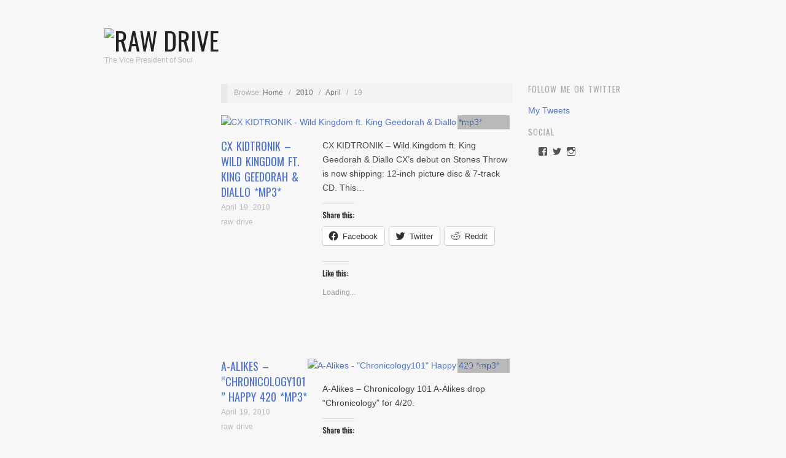

--- FILE ---
content_type: text/html; charset=UTF-8
request_url: https://www.rawdrive.com/2010/04/19/
body_size: 14015
content:
<!doctype html>
<html lang="en-US">
<head>




<script async src="//pagead2.googlesyndication.com/pagead/js/adsbygoogle.js"></script>

	
	<meta http-equiv="Content-Type" content="text/html; charset=UTF-8" />
	<meta http-equiv="X-UA-Compatible" content="IE=edge,chrome=1">
		
	<!-- Mobile viewport optimized -->
	<meta name="viewport" content="width=device-width,initial-scale=1">
	
		
	<!-- Title -->
	 	
	<link rel="profile" href="https://gmpg.org/xfn/11" />
	<link rel="pingback" href="https://www.rawdrive.com/xmlrpc.php" />
	
	<!-- WP Head -->
	<meta name='robots' content='noindex, follow' />
	<style>img:is([sizes="auto" i], [sizes^="auto," i]) { contain-intrinsic-size: 3000px 1500px }</style>
	<meta name="generator" content="WordPress 6.8.3" />
<meta name="template" content="Oxygen 0.6.0" />

	<!-- This site is optimized with the Yoast SEO plugin v20.3 - https://yoast.com/wordpress/plugins/seo/ -->
	<title>April 19, 2010 - Raw Drive</title>
	<meta property="og:locale" content="en_US" />
	<meta property="og:type" content="website" />
	<meta property="og:title" content="April 19, 2010 - Raw Drive" />
	<meta property="og:url" content="https://www.rawdrive.com/2010/04/19/" />
	<meta property="og:site_name" content="Raw Drive" />
	<meta name="twitter:card" content="summary_large_image" />
	<meta name="twitter:site" content="@rawdrive" />
	<script type="application/ld+json" class="yoast-schema-graph">{"@context":"https://schema.org","@graph":[{"@type":"CollectionPage","@id":"https://www.rawdrive.com/2010/04/19/","url":"https://www.rawdrive.com/2010/04/19/","name":"April 19, 2010 - Raw Drive","isPartOf":{"@id":"https://www.rawdrive.com/#website"},"breadcrumb":{"@id":"https://www.rawdrive.com/2010/04/19/#breadcrumb"},"inLanguage":"en-US"},{"@type":"BreadcrumbList","@id":"https://www.rawdrive.com/2010/04/19/#breadcrumb","itemListElement":[{"@type":"ListItem","position":1,"name":"Home","item":"https://www.rawdrive.com/"},{"@type":"ListItem","position":2,"name":"Archives for April 19, 2010"}]},{"@type":"WebSite","@id":"https://www.rawdrive.com/#website","url":"https://www.rawdrive.com/","name":"Raw Drive","description":"The Vice President of Soul","potentialAction":[{"@type":"SearchAction","target":{"@type":"EntryPoint","urlTemplate":"https://www.rawdrive.com/?s={search_term_string}"},"query-input":"required name=search_term_string"}],"inLanguage":"en-US"}]}</script>
	<!-- / Yoast SEO plugin. -->


<link rel='dns-prefetch' href='//secure.gravatar.com' />
<link rel='dns-prefetch' href='//fonts.googleapis.com' />
<link rel='dns-prefetch' href='//v0.wordpress.com' />
<link rel='dns-prefetch' href='//jetpack.wordpress.com' />
<link rel='dns-prefetch' href='//s0.wp.com' />
<link rel='dns-prefetch' href='//public-api.wordpress.com' />
<link rel='dns-prefetch' href='//0.gravatar.com' />
<link rel='dns-prefetch' href='//1.gravatar.com' />
<link rel='dns-prefetch' href='//2.gravatar.com' />
<link rel='dns-prefetch' href='//widgets.wp.com' />
<link rel="alternate" type="application/rss+xml" title="Raw Drive &raquo; Feed" href="https://www.rawdrive.com/feed/" />
<link rel="alternate" type="application/rss+xml" title="Raw Drive &raquo; Comments Feed" href="https://www.rawdrive.com/comments/feed/" />
<script type="text/javascript">
/* <![CDATA[ */
window._wpemojiSettings = {"baseUrl":"https:\/\/s.w.org\/images\/core\/emoji\/16.0.1\/72x72\/","ext":".png","svgUrl":"https:\/\/s.w.org\/images\/core\/emoji\/16.0.1\/svg\/","svgExt":".svg","source":{"concatemoji":"https:\/\/www.rawdrive.com\/wp-includes\/js\/wp-emoji-release.min.js?ver=6.8.3"}};
/*! This file is auto-generated */
!function(s,n){var o,i,e;function c(e){try{var t={supportTests:e,timestamp:(new Date).valueOf()};sessionStorage.setItem(o,JSON.stringify(t))}catch(e){}}function p(e,t,n){e.clearRect(0,0,e.canvas.width,e.canvas.height),e.fillText(t,0,0);var t=new Uint32Array(e.getImageData(0,0,e.canvas.width,e.canvas.height).data),a=(e.clearRect(0,0,e.canvas.width,e.canvas.height),e.fillText(n,0,0),new Uint32Array(e.getImageData(0,0,e.canvas.width,e.canvas.height).data));return t.every(function(e,t){return e===a[t]})}function u(e,t){e.clearRect(0,0,e.canvas.width,e.canvas.height),e.fillText(t,0,0);for(var n=e.getImageData(16,16,1,1),a=0;a<n.data.length;a++)if(0!==n.data[a])return!1;return!0}function f(e,t,n,a){switch(t){case"flag":return n(e,"\ud83c\udff3\ufe0f\u200d\u26a7\ufe0f","\ud83c\udff3\ufe0f\u200b\u26a7\ufe0f")?!1:!n(e,"\ud83c\udde8\ud83c\uddf6","\ud83c\udde8\u200b\ud83c\uddf6")&&!n(e,"\ud83c\udff4\udb40\udc67\udb40\udc62\udb40\udc65\udb40\udc6e\udb40\udc67\udb40\udc7f","\ud83c\udff4\u200b\udb40\udc67\u200b\udb40\udc62\u200b\udb40\udc65\u200b\udb40\udc6e\u200b\udb40\udc67\u200b\udb40\udc7f");case"emoji":return!a(e,"\ud83e\udedf")}return!1}function g(e,t,n,a){var r="undefined"!=typeof WorkerGlobalScope&&self instanceof WorkerGlobalScope?new OffscreenCanvas(300,150):s.createElement("canvas"),o=r.getContext("2d",{willReadFrequently:!0}),i=(o.textBaseline="top",o.font="600 32px Arial",{});return e.forEach(function(e){i[e]=t(o,e,n,a)}),i}function t(e){var t=s.createElement("script");t.src=e,t.defer=!0,s.head.appendChild(t)}"undefined"!=typeof Promise&&(o="wpEmojiSettingsSupports",i=["flag","emoji"],n.supports={everything:!0,everythingExceptFlag:!0},e=new Promise(function(e){s.addEventListener("DOMContentLoaded",e,{once:!0})}),new Promise(function(t){var n=function(){try{var e=JSON.parse(sessionStorage.getItem(o));if("object"==typeof e&&"number"==typeof e.timestamp&&(new Date).valueOf()<e.timestamp+604800&&"object"==typeof e.supportTests)return e.supportTests}catch(e){}return null}();if(!n){if("undefined"!=typeof Worker&&"undefined"!=typeof OffscreenCanvas&&"undefined"!=typeof URL&&URL.createObjectURL&&"undefined"!=typeof Blob)try{var e="postMessage("+g.toString()+"("+[JSON.stringify(i),f.toString(),p.toString(),u.toString()].join(",")+"));",a=new Blob([e],{type:"text/javascript"}),r=new Worker(URL.createObjectURL(a),{name:"wpTestEmojiSupports"});return void(r.onmessage=function(e){c(n=e.data),r.terminate(),t(n)})}catch(e){}c(n=g(i,f,p,u))}t(n)}).then(function(e){for(var t in e)n.supports[t]=e[t],n.supports.everything=n.supports.everything&&n.supports[t],"flag"!==t&&(n.supports.everythingExceptFlag=n.supports.everythingExceptFlag&&n.supports[t]);n.supports.everythingExceptFlag=n.supports.everythingExceptFlag&&!n.supports.flag,n.DOMReady=!1,n.readyCallback=function(){n.DOMReady=!0}}).then(function(){return e}).then(function(){var e;n.supports.everything||(n.readyCallback(),(e=n.source||{}).concatemoji?t(e.concatemoji):e.wpemoji&&e.twemoji&&(t(e.twemoji),t(e.wpemoji)))}))}((window,document),window._wpemojiSettings);
/* ]]> */
</script>
<link rel='stylesheet' id='style-css' href='https://www.rawdrive.com/wp-content/themes/oxygen/style.min.css?ver=0.6.0' type='text/css' media='all' />
<style id='wp-emoji-styles-inline-css' type='text/css'>

	img.wp-smiley, img.emoji {
		display: inline !important;
		border: none !important;
		box-shadow: none !important;
		height: 1em !important;
		width: 1em !important;
		margin: 0 0.07em !important;
		vertical-align: -0.1em !important;
		background: none !important;
		padding: 0 !important;
	}
</style>
<link rel='stylesheet' id='wp-block-library-css' href='https://www.rawdrive.com/wp-includes/css/dist/block-library/style.min.css?ver=6.8.3' type='text/css' media='all' />
<style id='wp-block-library-inline-css' type='text/css'>
.has-text-align-justify{text-align:justify;}
</style>
<style id='classic-theme-styles-inline-css' type='text/css'>
/*! This file is auto-generated */
.wp-block-button__link{color:#fff;background-color:#32373c;border-radius:9999px;box-shadow:none;text-decoration:none;padding:calc(.667em + 2px) calc(1.333em + 2px);font-size:1.125em}.wp-block-file__button{background:#32373c;color:#fff;text-decoration:none}
</style>
<link rel='stylesheet' id='mediaelement-css' href='https://www.rawdrive.com/wp-includes/js/mediaelement/mediaelementplayer-legacy.min.css?ver=4.2.17' type='text/css' media='all' />
<link rel='stylesheet' id='wp-mediaelement-css' href='https://www.rawdrive.com/wp-includes/js/mediaelement/wp-mediaelement.min.css?ver=6.8.3' type='text/css' media='all' />
<style id='global-styles-inline-css' type='text/css'>
:root{--wp--preset--aspect-ratio--square: 1;--wp--preset--aspect-ratio--4-3: 4/3;--wp--preset--aspect-ratio--3-4: 3/4;--wp--preset--aspect-ratio--3-2: 3/2;--wp--preset--aspect-ratio--2-3: 2/3;--wp--preset--aspect-ratio--16-9: 16/9;--wp--preset--aspect-ratio--9-16: 9/16;--wp--preset--color--black: #000000;--wp--preset--color--cyan-bluish-gray: #abb8c3;--wp--preset--color--white: #ffffff;--wp--preset--color--pale-pink: #f78da7;--wp--preset--color--vivid-red: #cf2e2e;--wp--preset--color--luminous-vivid-orange: #ff6900;--wp--preset--color--luminous-vivid-amber: #fcb900;--wp--preset--color--light-green-cyan: #7bdcb5;--wp--preset--color--vivid-green-cyan: #00d084;--wp--preset--color--pale-cyan-blue: #8ed1fc;--wp--preset--color--vivid-cyan-blue: #0693e3;--wp--preset--color--vivid-purple: #9b51e0;--wp--preset--gradient--vivid-cyan-blue-to-vivid-purple: linear-gradient(135deg,rgba(6,147,227,1) 0%,rgb(155,81,224) 100%);--wp--preset--gradient--light-green-cyan-to-vivid-green-cyan: linear-gradient(135deg,rgb(122,220,180) 0%,rgb(0,208,130) 100%);--wp--preset--gradient--luminous-vivid-amber-to-luminous-vivid-orange: linear-gradient(135deg,rgba(252,185,0,1) 0%,rgba(255,105,0,1) 100%);--wp--preset--gradient--luminous-vivid-orange-to-vivid-red: linear-gradient(135deg,rgba(255,105,0,1) 0%,rgb(207,46,46) 100%);--wp--preset--gradient--very-light-gray-to-cyan-bluish-gray: linear-gradient(135deg,rgb(238,238,238) 0%,rgb(169,184,195) 100%);--wp--preset--gradient--cool-to-warm-spectrum: linear-gradient(135deg,rgb(74,234,220) 0%,rgb(151,120,209) 20%,rgb(207,42,186) 40%,rgb(238,44,130) 60%,rgb(251,105,98) 80%,rgb(254,248,76) 100%);--wp--preset--gradient--blush-light-purple: linear-gradient(135deg,rgb(255,206,236) 0%,rgb(152,150,240) 100%);--wp--preset--gradient--blush-bordeaux: linear-gradient(135deg,rgb(254,205,165) 0%,rgb(254,45,45) 50%,rgb(107,0,62) 100%);--wp--preset--gradient--luminous-dusk: linear-gradient(135deg,rgb(255,203,112) 0%,rgb(199,81,192) 50%,rgb(65,88,208) 100%);--wp--preset--gradient--pale-ocean: linear-gradient(135deg,rgb(255,245,203) 0%,rgb(182,227,212) 50%,rgb(51,167,181) 100%);--wp--preset--gradient--electric-grass: linear-gradient(135deg,rgb(202,248,128) 0%,rgb(113,206,126) 100%);--wp--preset--gradient--midnight: linear-gradient(135deg,rgb(2,3,129) 0%,rgb(40,116,252) 100%);--wp--preset--font-size--small: 13px;--wp--preset--font-size--medium: 20px;--wp--preset--font-size--large: 36px;--wp--preset--font-size--x-large: 42px;--wp--preset--spacing--20: 0.44rem;--wp--preset--spacing--30: 0.67rem;--wp--preset--spacing--40: 1rem;--wp--preset--spacing--50: 1.5rem;--wp--preset--spacing--60: 2.25rem;--wp--preset--spacing--70: 3.38rem;--wp--preset--spacing--80: 5.06rem;--wp--preset--shadow--natural: 6px 6px 9px rgba(0, 0, 0, 0.2);--wp--preset--shadow--deep: 12px 12px 50px rgba(0, 0, 0, 0.4);--wp--preset--shadow--sharp: 6px 6px 0px rgba(0, 0, 0, 0.2);--wp--preset--shadow--outlined: 6px 6px 0px -3px rgba(255, 255, 255, 1), 6px 6px rgba(0, 0, 0, 1);--wp--preset--shadow--crisp: 6px 6px 0px rgba(0, 0, 0, 1);}:where(.is-layout-flex){gap: 0.5em;}:where(.is-layout-grid){gap: 0.5em;}body .is-layout-flex{display: flex;}.is-layout-flex{flex-wrap: wrap;align-items: center;}.is-layout-flex > :is(*, div){margin: 0;}body .is-layout-grid{display: grid;}.is-layout-grid > :is(*, div){margin: 0;}:where(.wp-block-columns.is-layout-flex){gap: 2em;}:where(.wp-block-columns.is-layout-grid){gap: 2em;}:where(.wp-block-post-template.is-layout-flex){gap: 1.25em;}:where(.wp-block-post-template.is-layout-grid){gap: 1.25em;}.has-black-color{color: var(--wp--preset--color--black) !important;}.has-cyan-bluish-gray-color{color: var(--wp--preset--color--cyan-bluish-gray) !important;}.has-white-color{color: var(--wp--preset--color--white) !important;}.has-pale-pink-color{color: var(--wp--preset--color--pale-pink) !important;}.has-vivid-red-color{color: var(--wp--preset--color--vivid-red) !important;}.has-luminous-vivid-orange-color{color: var(--wp--preset--color--luminous-vivid-orange) !important;}.has-luminous-vivid-amber-color{color: var(--wp--preset--color--luminous-vivid-amber) !important;}.has-light-green-cyan-color{color: var(--wp--preset--color--light-green-cyan) !important;}.has-vivid-green-cyan-color{color: var(--wp--preset--color--vivid-green-cyan) !important;}.has-pale-cyan-blue-color{color: var(--wp--preset--color--pale-cyan-blue) !important;}.has-vivid-cyan-blue-color{color: var(--wp--preset--color--vivid-cyan-blue) !important;}.has-vivid-purple-color{color: var(--wp--preset--color--vivid-purple) !important;}.has-black-background-color{background-color: var(--wp--preset--color--black) !important;}.has-cyan-bluish-gray-background-color{background-color: var(--wp--preset--color--cyan-bluish-gray) !important;}.has-white-background-color{background-color: var(--wp--preset--color--white) !important;}.has-pale-pink-background-color{background-color: var(--wp--preset--color--pale-pink) !important;}.has-vivid-red-background-color{background-color: var(--wp--preset--color--vivid-red) !important;}.has-luminous-vivid-orange-background-color{background-color: var(--wp--preset--color--luminous-vivid-orange) !important;}.has-luminous-vivid-amber-background-color{background-color: var(--wp--preset--color--luminous-vivid-amber) !important;}.has-light-green-cyan-background-color{background-color: var(--wp--preset--color--light-green-cyan) !important;}.has-vivid-green-cyan-background-color{background-color: var(--wp--preset--color--vivid-green-cyan) !important;}.has-pale-cyan-blue-background-color{background-color: var(--wp--preset--color--pale-cyan-blue) !important;}.has-vivid-cyan-blue-background-color{background-color: var(--wp--preset--color--vivid-cyan-blue) !important;}.has-vivid-purple-background-color{background-color: var(--wp--preset--color--vivid-purple) !important;}.has-black-border-color{border-color: var(--wp--preset--color--black) !important;}.has-cyan-bluish-gray-border-color{border-color: var(--wp--preset--color--cyan-bluish-gray) !important;}.has-white-border-color{border-color: var(--wp--preset--color--white) !important;}.has-pale-pink-border-color{border-color: var(--wp--preset--color--pale-pink) !important;}.has-vivid-red-border-color{border-color: var(--wp--preset--color--vivid-red) !important;}.has-luminous-vivid-orange-border-color{border-color: var(--wp--preset--color--luminous-vivid-orange) !important;}.has-luminous-vivid-amber-border-color{border-color: var(--wp--preset--color--luminous-vivid-amber) !important;}.has-light-green-cyan-border-color{border-color: var(--wp--preset--color--light-green-cyan) !important;}.has-vivid-green-cyan-border-color{border-color: var(--wp--preset--color--vivid-green-cyan) !important;}.has-pale-cyan-blue-border-color{border-color: var(--wp--preset--color--pale-cyan-blue) !important;}.has-vivid-cyan-blue-border-color{border-color: var(--wp--preset--color--vivid-cyan-blue) !important;}.has-vivid-purple-border-color{border-color: var(--wp--preset--color--vivid-purple) !important;}.has-vivid-cyan-blue-to-vivid-purple-gradient-background{background: var(--wp--preset--gradient--vivid-cyan-blue-to-vivid-purple) !important;}.has-light-green-cyan-to-vivid-green-cyan-gradient-background{background: var(--wp--preset--gradient--light-green-cyan-to-vivid-green-cyan) !important;}.has-luminous-vivid-amber-to-luminous-vivid-orange-gradient-background{background: var(--wp--preset--gradient--luminous-vivid-amber-to-luminous-vivid-orange) !important;}.has-luminous-vivid-orange-to-vivid-red-gradient-background{background: var(--wp--preset--gradient--luminous-vivid-orange-to-vivid-red) !important;}.has-very-light-gray-to-cyan-bluish-gray-gradient-background{background: var(--wp--preset--gradient--very-light-gray-to-cyan-bluish-gray) !important;}.has-cool-to-warm-spectrum-gradient-background{background: var(--wp--preset--gradient--cool-to-warm-spectrum) !important;}.has-blush-light-purple-gradient-background{background: var(--wp--preset--gradient--blush-light-purple) !important;}.has-blush-bordeaux-gradient-background{background: var(--wp--preset--gradient--blush-bordeaux) !important;}.has-luminous-dusk-gradient-background{background: var(--wp--preset--gradient--luminous-dusk) !important;}.has-pale-ocean-gradient-background{background: var(--wp--preset--gradient--pale-ocean) !important;}.has-electric-grass-gradient-background{background: var(--wp--preset--gradient--electric-grass) !important;}.has-midnight-gradient-background{background: var(--wp--preset--gradient--midnight) !important;}.has-small-font-size{font-size: var(--wp--preset--font-size--small) !important;}.has-medium-font-size{font-size: var(--wp--preset--font-size--medium) !important;}.has-large-font-size{font-size: var(--wp--preset--font-size--large) !important;}.has-x-large-font-size{font-size: var(--wp--preset--font-size--x-large) !important;}
:where(.wp-block-post-template.is-layout-flex){gap: 1.25em;}:where(.wp-block-post-template.is-layout-grid){gap: 1.25em;}
:where(.wp-block-columns.is-layout-flex){gap: 2em;}:where(.wp-block-columns.is-layout-grid){gap: 2em;}
:root :where(.wp-block-pullquote){font-size: 1.5em;line-height: 1.6;}
</style>
<link rel='stylesheet' id='fancybox-stylesheet-css' href='https://www.rawdrive.com/wp-content/themes/oxygen/js/fancybox/jquery.fancybox-1.3.4.css?ver=1' type='text/css' media='screen' />
<link rel='stylesheet' id='font-oswald-css' href='https://fonts.googleapis.com/css?family=Oswald&#038;ver=1' type='text/css' media='screen' />
<link rel='stylesheet' id='social-logos-css' href='https://www.rawdrive.com/wp-content/plugins/jetpack/_inc/social-logos/social-logos.min.css?ver=11.9.3' type='text/css' media='all' />
<link rel='stylesheet' id='jetpack_css-css' href='https://www.rawdrive.com/wp-content/plugins/jetpack/css/jetpack.css?ver=11.9.3' type='text/css' media='all' />
<script type="text/javascript" src="https://www.rawdrive.com/wp-includes/js/jquery/jquery.min.js?ver=3.7.1" id="jquery-core-js"></script>
<script type="text/javascript" src="https://www.rawdrive.com/wp-includes/js/jquery/jquery-migrate.min.js?ver=3.4.1" id="jquery-migrate-js"></script>
<link rel="https://api.w.org/" href="https://www.rawdrive.com/wp-json/" /><link rel="EditURI" type="application/rsd+xml" title="RSD" href="https://www.rawdrive.com/xmlrpc.php?rsd" />
	<style>img#wpstats{display:none}</style>
		
	<style type="text/css">

		/* Font size. */
					html { font-size: 18px; }
		
		/* Font family. */
					h1, h2, h3, h4, h5, h6, dl dt, blockquote, blockquote blockquote blockquote, #site-title, #menu-primary li a { font-family: 'Oswald', serif; }
		
		/* Link color. */
					a, a:visited, .page-template-front .hfeed-more .hentry .entry-title a:hover, .entry-title a, .entry-title a:visited { color: #4f74cc; }
			.read-more, .read-more:visited, .pagination a:hover, .comment-navigation a:hover, #respond #submit, .button, a.button, #subscribe #subbutton, .wpcf7-submit, #loginform .button-primary { background-color: #4f74cc; }
				a:hover, a:focus { color: #000; }
		.read-more:hover, #respond #submit:hover, .button:hover, a.button:hover, #subscribe #subbutton:hover, .wpcf7-submit:hover, #loginform .button-primary:hover { background-color: #111; }

		/* Custom CSS. */
		
	
	</style>	

<style type="text/css" id="custom-background-css">
body.custom-background { background-color: #f7f7f7; background-image: url("https://www.rawdrive.com/wp-content/uploads/2014/09/cement1.jpg"); background-position: center top; background-size: auto; background-repeat: repeat; background-attachment: scroll; }
</style>
	<link rel="icon" href="https://www.rawdrive.com/wp-content/uploads/2016/01/cropped-RawDrive450x450-2-32x32.png" sizes="32x32" />
<link rel="icon" href="https://www.rawdrive.com/wp-content/uploads/2016/01/cropped-RawDrive450x450-2-192x192.png" sizes="192x192" />
<link rel="apple-touch-icon" href="https://www.rawdrive.com/wp-content/uploads/2016/01/cropped-RawDrive450x450-2-180x180.png" />
<meta name="msapplication-TileImage" content="https://www.rawdrive.com/wp-content/uploads/2016/01/cropped-RawDrive450x450-2-270x270.png" />

	<script async src="//pagead2.googlesyndication.com/pagead/js/adsbygoogle.js"></script>
<script>
  (adsbygoogle = window.adsbygoogle || []).push({
    google_ad_client: "ca-pub-9417807243827305",
    enable_page_level_ads: true
  });
</script>
</head>

<body data-rsssl=1 class="wordpress ltr en_US parent-theme y2026 m01 d31 h11 saturday logged-out custom-background custom-header archive date day no-js">

	
	<div id="container">
		
		<div class="wrap">

				
			<div id="header">
	
					
					<div id="branding">
						
						<div id="site-title">
<a href="https://www.rawdrive.com" title="Raw Drive" rel="Home">
<img class="logo" src="https://www.rawdrive.com/wp-content/uploads/2016/01/cropped-RawDrive-3.gif" alt="Raw Drive" />
</a>
</div>
						
						<div id="site-description"><span>The Vice President of Soul</span></div>						
					</div><!-- #branding -->
					
										
					
	
	<div id="menu-primary" class="site-navigation menu-container" role="navigation">

		<span class="menu-toggle">Menu</span>

		
		
		
	</div><!-- #menu-primary .menu-container -->

	



					
	
						
					
			</div><!-- #header -->
	
				
				
			<div id="main">
	
				
	<div class="aside">
	
		

		
		


	
	</div>
	
	<div class="content-wrap">
		
		
		<div id="content">
	
			
		<div class="breadcrumb-trail breadcrumbs" itemprop="breadcrumb">
			<span class="trail-browse">Browse:</span> <span class="trail-begin"><a href="https://www.rawdrive.com" title="Raw Drive" rel="home">Home</a></span>
			 <span class="sep">&nbsp; / &nbsp;</span> <a href="https://www.rawdrive.com/2010/" title="2010">2010</a>
			 <span class="sep">&nbsp; / &nbsp;</span> <a href="https://www.rawdrive.com/2010/04/" title="April">April</a>
			 <span class="sep">&nbsp; / &nbsp;</span> <span class="trail-end">19</span>
		</div>	
			<div class="hfeed">
	
					
						
							
						<div id="post-14679" class="hentry post publish post-1 odd author-mike category-artists category-mp3 post_tag-cx-kidtronik">		
	
								
							<a href="https://www.rawdrive.com/2010/04/19/cx-kidtronik-wild-kingdom-ft-king-geedorah-diallo-mp3/" title="CX KIDTRONIK - Wild Kingdom ft. King Geedorah &amp; Diallo *mp3*"><img src="https://www.rawdrive.com/wp-content/uploads/2010/04/cxKidtronic.jpg" alt="CX KIDTRONIK - Wild Kingdom ft. King Geedorah &amp; Diallo *mp3*" class="archive-thumbnail featured" width="470" height="140" /></a>	
							<div class="entry-header">
										
								<h2 class="post-title entry-title"><a href="https://www.rawdrive.com/2010/04/19/cx-kidtronik-wild-kingdom-ft-king-geedorah-diallo-mp3/" title="CX KIDTRONIK &#8211; Wild Kingdom ft. King Geedorah &#038; Diallo *mp3*" rel="bookmark">CX KIDTRONIK &#8211; Wild Kingdom ft. King Geedorah &#038; Diallo *mp3*</a></h2>
								
								<div class="byline byline-date"><a href="https://www.rawdrive.com/2010/04/19/cx-kidtronik-wild-kingdom-ft-king-geedorah-diallo-mp3/">April 19, 2010</a></div>
			
								<div class="byline byline-author"><a href="https://www.rawdrive.com/author/mike/" title="Posts by raw drive" rel="author">raw drive</a></div>
			
								<div class="byline byline-edit"></div>
			
							</div>
	
							<div class="byline byline-cat"><a href="https://www.rawdrive.com/category/artists/" rel="category tag">Artists</a>, <a href="https://www.rawdrive.com/category/mp3/" rel="category tag">mp3</a></div>
								
							<div class="entry-summary">
								
								<p>CX KIDTRONIK &#8211; Wild Kingdom ft. King Geedorah &#038; Diallo CX&#8217;s debut on Stones Throw is now shipping: 12-inch picture disc &#038; 7-track CD. This&#8230;</p>
<div class="sharedaddy sd-sharing-enabled"><div class="robots-nocontent sd-block sd-social sd-social-icon-text sd-sharing"><h3 class="sd-title">Share this:</h3><div class="sd-content"><ul><li class="share-facebook"><a rel="nofollow noopener noreferrer" data-shared="sharing-facebook-14679" class="share-facebook sd-button share-icon" href="https://www.rawdrive.com/2010/04/19/cx-kidtronik-wild-kingdom-ft-king-geedorah-diallo-mp3/?share=facebook" target="_blank" title="Click to share on Facebook" ><span>Facebook</span></a></li><li class="share-twitter"><a rel="nofollow noopener noreferrer" data-shared="sharing-twitter-14679" class="share-twitter sd-button share-icon" href="https://www.rawdrive.com/2010/04/19/cx-kidtronik-wild-kingdom-ft-king-geedorah-diallo-mp3/?share=twitter" target="_blank" title="Click to share on Twitter" ><span>Twitter</span></a></li><li class="share-reddit"><a rel="nofollow noopener noreferrer" data-shared="" class="share-reddit sd-button share-icon" href="https://www.rawdrive.com/2010/04/19/cx-kidtronik-wild-kingdom-ft-king-geedorah-diallo-mp3/?share=reddit" target="_blank" title="Click to share on Reddit" ><span>Reddit</span></a></li><li class="share-end"></li></ul></div></div></div><div class='sharedaddy sd-block sd-like jetpack-likes-widget-wrapper jetpack-likes-widget-unloaded' id='like-post-wrapper-16631615-14679-697e5938d1eb1' data-src='https://widgets.wp.com/likes/#blog_id=16631615&amp;post_id=14679&amp;origin=www.rawdrive.com&amp;obj_id=16631615-14679-697e5938d1eb1' data-name='like-post-frame-16631615-14679-697e5938d1eb1' data-title='Like or Reblog'><h3 class="sd-title">Like this:</h3><div class='likes-widget-placeholder post-likes-widget-placeholder' style='height: 55px;'><span class='button'><span>Like</span></span> <span class="loading">Loading...</span></div><span class='sd-text-color'></span><a class='sd-link-color'></a></div>								
																
							</div>
								
							<a class="read-more" href="https://www.rawdrive.com/2010/04/19/cx-kidtronik-wild-kingdom-ft-king-geedorah-diallo-mp3/">Read Article &rarr;</a>
	
								
						</div><!-- .hentry -->
	
							
						
							
						<div id="post-14675" class="hentry post publish post-2 even alt author-mike category-artists category-mp3 post_tag-a-alikes">		
	
								
							<a href="https://www.rawdrive.com/2010/04/19/a-alikes-chronicology101-happy-420-mp3/" title="A-Alikes - &quot;Chronicology101&quot; Happy 420 *mp3*"><img src="https://www.rawdrive.com/wp-content/uploads/2010/04/aalikes.jpg" alt="A-Alikes - &quot;Chronicology101&quot; Happy 420 *mp3*" class="archive-thumbnail featured" width="470" height="140" /></a>	
							<div class="entry-header">
										
								<h2 class="post-title entry-title"><a href="https://www.rawdrive.com/2010/04/19/a-alikes-chronicology101-happy-420-mp3/" title="A-Alikes &#8211; &#8220;Chronicology101&#8221; Happy 420 *mp3*" rel="bookmark">A-Alikes &#8211; &#8220;Chronicology101&#8221; Happy 420 *mp3*</a></h2>
								
								<div class="byline byline-date"><a href="https://www.rawdrive.com/2010/04/19/a-alikes-chronicology101-happy-420-mp3/">April 19, 2010</a></div>
			
								<div class="byline byline-author"><a href="https://www.rawdrive.com/author/mike/" title="Posts by raw drive" rel="author">raw drive</a></div>
			
								<div class="byline byline-edit"></div>
			
							</div>
	
							<div class="byline byline-cat"><a href="https://www.rawdrive.com/category/artists/" rel="category tag">Artists</a>, <a href="https://www.rawdrive.com/category/mp3/" rel="category tag">mp3</a></div>
								
							<div class="entry-summary">
								
								<p>A-Alikes &#8211; Chronicology 101 A-Alikes drop &#8220;Chronicology&#8221; for 4/20.</p>
<div class="sharedaddy sd-sharing-enabled"><div class="robots-nocontent sd-block sd-social sd-social-icon-text sd-sharing"><h3 class="sd-title">Share this:</h3><div class="sd-content"><ul><li class="share-facebook"><a rel="nofollow noopener noreferrer" data-shared="sharing-facebook-14675" class="share-facebook sd-button share-icon" href="https://www.rawdrive.com/2010/04/19/a-alikes-chronicology101-happy-420-mp3/?share=facebook" target="_blank" title="Click to share on Facebook" ><span>Facebook</span></a></li><li class="share-twitter"><a rel="nofollow noopener noreferrer" data-shared="sharing-twitter-14675" class="share-twitter sd-button share-icon" href="https://www.rawdrive.com/2010/04/19/a-alikes-chronicology101-happy-420-mp3/?share=twitter" target="_blank" title="Click to share on Twitter" ><span>Twitter</span></a></li><li class="share-reddit"><a rel="nofollow noopener noreferrer" data-shared="" class="share-reddit sd-button share-icon" href="https://www.rawdrive.com/2010/04/19/a-alikes-chronicology101-happy-420-mp3/?share=reddit" target="_blank" title="Click to share on Reddit" ><span>Reddit</span></a></li><li class="share-end"></li></ul></div></div></div><div class='sharedaddy sd-block sd-like jetpack-likes-widget-wrapper jetpack-likes-widget-unloaded' id='like-post-wrapper-16631615-14675-697e5938d2ce6' data-src='https://widgets.wp.com/likes/#blog_id=16631615&amp;post_id=14675&amp;origin=www.rawdrive.com&amp;obj_id=16631615-14675-697e5938d2ce6' data-name='like-post-frame-16631615-14675-697e5938d2ce6' data-title='Like or Reblog'><h3 class="sd-title">Like this:</h3><div class='likes-widget-placeholder post-likes-widget-placeholder' style='height: 55px;'><span class='button'><span>Like</span></span> <span class="loading">Loading...</span></div><span class='sd-text-color'></span><a class='sd-link-color'></a></div>								
																
							</div>
								
							<a class="read-more" href="https://www.rawdrive.com/2010/04/19/a-alikes-chronicology101-happy-420-mp3/">Read Article &rarr;</a>
	
								
						</div><!-- .hentry -->
	
							
						
							
						<div id="post-14670" class="hentry post publish post-3 odd author-mike category-artists category-mp3 post_tag-ok-cobra">		
	
								
							<a href="https://www.rawdrive.com/2010/04/19/ok-cobra-the-d-t-s-volume-1-ep/" title="OK Cobra - the D.T.&#039;s volume 1 EP"><img src="https://www.rawdrive.com/wp-content/uploads/2010/04/okCobra.jpg" alt="OK Cobra - the D.T.&#039;s volume 1 EP" class="archive-thumbnail featured" width="470" height="140" /></a>	
							<div class="entry-header">
										
								<h2 class="post-title entry-title"><a href="https://www.rawdrive.com/2010/04/19/ok-cobra-the-d-t-s-volume-1-ep/" title="OK Cobra &#8211; the D.T.&#8217;s volume 1 EP" rel="bookmark">OK Cobra &#8211; the D.T.&#8217;s volume 1 EP</a></h2>
								
								<div class="byline byline-date"><a href="https://www.rawdrive.com/2010/04/19/ok-cobra-the-d-t-s-volume-1-ep/">April 19, 2010</a></div>
			
								<div class="byline byline-author"><a href="https://www.rawdrive.com/author/mike/" title="Posts by raw drive" rel="author">raw drive</a></div>
			
								<div class="byline byline-edit"></div>
			
							</div>
	
							<div class="byline byline-cat"><a href="https://www.rawdrive.com/category/artists/" rel="category tag">Artists</a>, <a href="https://www.rawdrive.com/category/mp3/" rel="category tag">mp3</a></div>
								
							<div class="entry-summary">
								
								<p>the D.T.&#8217;s (part 1) by OK Cobra Tracklistings: 1.the D.T.&#8217;s (part 1) 00:32 2.Thought Sauce (unreleased demo) 02:34 3.the D.T.&#8217;s (part 2) 00:32 4.Promise (original&#8230;</p>
<div class="sharedaddy sd-sharing-enabled"><div class="robots-nocontent sd-block sd-social sd-social-icon-text sd-sharing"><h3 class="sd-title">Share this:</h3><div class="sd-content"><ul><li class="share-facebook"><a rel="nofollow noopener noreferrer" data-shared="sharing-facebook-14670" class="share-facebook sd-button share-icon" href="https://www.rawdrive.com/2010/04/19/ok-cobra-the-d-t-s-volume-1-ep/?share=facebook" target="_blank" title="Click to share on Facebook" ><span>Facebook</span></a></li><li class="share-twitter"><a rel="nofollow noopener noreferrer" data-shared="sharing-twitter-14670" class="share-twitter sd-button share-icon" href="https://www.rawdrive.com/2010/04/19/ok-cobra-the-d-t-s-volume-1-ep/?share=twitter" target="_blank" title="Click to share on Twitter" ><span>Twitter</span></a></li><li class="share-reddit"><a rel="nofollow noopener noreferrer" data-shared="" class="share-reddit sd-button share-icon" href="https://www.rawdrive.com/2010/04/19/ok-cobra-the-d-t-s-volume-1-ep/?share=reddit" target="_blank" title="Click to share on Reddit" ><span>Reddit</span></a></li><li class="share-end"></li></ul></div></div></div><div class='sharedaddy sd-block sd-like jetpack-likes-widget-wrapper jetpack-likes-widget-unloaded' id='like-post-wrapper-16631615-14670-697e5938d3b64' data-src='https://widgets.wp.com/likes/#blog_id=16631615&amp;post_id=14670&amp;origin=www.rawdrive.com&amp;obj_id=16631615-14670-697e5938d3b64' data-name='like-post-frame-16631615-14670-697e5938d3b64' data-title='Like or Reblog'><h3 class="sd-title">Like this:</h3><div class='likes-widget-placeholder post-likes-widget-placeholder' style='height: 55px;'><span class='button'><span>Like</span></span> <span class="loading">Loading...</span></div><span class='sd-text-color'></span><a class='sd-link-color'></a></div>								
																
							</div>
								
							<a class="read-more" href="https://www.rawdrive.com/2010/04/19/ok-cobra-the-d-t-s-volume-1-ep/">Read Article &rarr;</a>
	
								
						</div><!-- .hentry -->
	
							
						
							
						<div id="post-14665" class="hentry post publish post-4 even alt author-mike category-artists category-mp3 post_tag-dope-headz post_tag-i-am-many">		
	
								
							<a href="https://www.rawdrive.com/2010/04/19/i-am-many-%e2%80%9ci%e2%80%99m-back-u-fuckers%e2%80%9d-produced-by-dope-headz/" title="I Am Many - â€œIâ€™m Back U Fuckersâ€ Produced By Dope Headz"><img src="https://www.rawdrive.com/wp-content/uploads/2010/04/iAmMany.jpg" alt="I Am Many - â€œIâ€™m Back U Fuckersâ€ Produced By Dope Headz" class="archive-thumbnail featured" width="470" height="140" /></a>	
							<div class="entry-header">
										
								<h2 class="post-title entry-title"><a href="https://www.rawdrive.com/2010/04/19/i-am-many-%e2%80%9ci%e2%80%99m-back-u-fuckers%e2%80%9d-produced-by-dope-headz/" title="I Am Many &#8211; â€œIâ€™m Back U Fuckersâ€ Produced By Dope Headz" rel="bookmark">I Am Many &#8211; â€œIâ€™m Back U Fuckersâ€ Produced By Dope Headz</a></h2>
								
								<div class="byline byline-date"><a href="https://www.rawdrive.com/2010/04/19/i-am-many-%e2%80%9ci%e2%80%99m-back-u-fuckers%e2%80%9d-produced-by-dope-headz/">April 19, 2010</a></div>
			
								<div class="byline byline-author"><a href="https://www.rawdrive.com/author/mike/" title="Posts by raw drive" rel="author">raw drive</a></div>
			
								<div class="byline byline-edit"></div>
			
							</div>
	
							<div class="byline byline-cat"><a href="https://www.rawdrive.com/category/artists/" rel="category tag">Artists</a>, <a href="https://www.rawdrive.com/category/mp3/" rel="category tag">mp3</a></div>
								
							<div class="entry-summary">
								
								<p>I Am Many &#8211; â€œIâ€™m Back U Fuckersâ€ &#8211; Produced By Dope Headz Whereâ€™s Many Styles?â€ Well, the Brooklyn Rhyme-Savant popped up again out of&#8230;</p>
<div class="sharedaddy sd-sharing-enabled"><div class="robots-nocontent sd-block sd-social sd-social-icon-text sd-sharing"><h3 class="sd-title">Share this:</h3><div class="sd-content"><ul><li class="share-facebook"><a rel="nofollow noopener noreferrer" data-shared="sharing-facebook-14665" class="share-facebook sd-button share-icon" href="https://www.rawdrive.com/2010/04/19/i-am-many-%e2%80%9ci%e2%80%99m-back-u-fuckers%e2%80%9d-produced-by-dope-headz/?share=facebook" target="_blank" title="Click to share on Facebook" ><span>Facebook</span></a></li><li class="share-twitter"><a rel="nofollow noopener noreferrer" data-shared="sharing-twitter-14665" class="share-twitter sd-button share-icon" href="https://www.rawdrive.com/2010/04/19/i-am-many-%e2%80%9ci%e2%80%99m-back-u-fuckers%e2%80%9d-produced-by-dope-headz/?share=twitter" target="_blank" title="Click to share on Twitter" ><span>Twitter</span></a></li><li class="share-reddit"><a rel="nofollow noopener noreferrer" data-shared="" class="share-reddit sd-button share-icon" href="https://www.rawdrive.com/2010/04/19/i-am-many-%e2%80%9ci%e2%80%99m-back-u-fuckers%e2%80%9d-produced-by-dope-headz/?share=reddit" target="_blank" title="Click to share on Reddit" ><span>Reddit</span></a></li><li class="share-end"></li></ul></div></div></div><div class='sharedaddy sd-block sd-like jetpack-likes-widget-wrapper jetpack-likes-widget-unloaded' id='like-post-wrapper-16631615-14665-697e5938d495e' data-src='https://widgets.wp.com/likes/#blog_id=16631615&amp;post_id=14665&amp;origin=www.rawdrive.com&amp;obj_id=16631615-14665-697e5938d495e' data-name='like-post-frame-16631615-14665-697e5938d495e' data-title='Like or Reblog'><h3 class="sd-title">Like this:</h3><div class='likes-widget-placeholder post-likes-widget-placeholder' style='height: 55px;'><span class='button'><span>Like</span></span> <span class="loading">Loading...</span></div><span class='sd-text-color'></span><a class='sd-link-color'></a></div>								
																
							</div>
								
							<a class="read-more" href="https://www.rawdrive.com/2010/04/19/i-am-many-%e2%80%9ci%e2%80%99m-back-u-fuckers%e2%80%9d-produced-by-dope-headz/">Read Article &rarr;</a>
	
								
						</div><!-- .hentry -->
	
							
						
							
						<div id="post-14663" class="hentry post publish post-5 odd author-mike category-artists category-video post_tag-little-brother">		
	
								
							<a href="https://www.rawdrive.com/2010/04/19/little-brother-curtain-call-video-trailer/" title="Little Brother - &quot;Curtain Call&quot; Video Trailer "><img src="https://www.rawdrive.com/wp-content/themes/oxygen/images/archive-thumbnail-placeholder.gif" alt="Little Brother - &quot;Curtain Call&quot; Video Trailer " class="archive-thumbnail featured" width="470" height="140" /></a>	
							<div class="entry-header">
										
								<h2 class="post-title entry-title"><a href="https://www.rawdrive.com/2010/04/19/little-brother-curtain-call-video-trailer/" title="Little Brother &#8211; &#8220;Curtain Call&#8221; Video Trailer" rel="bookmark">Little Brother &#8211; &#8220;Curtain Call&#8221; Video Trailer</a></h2>
								
								<div class="byline byline-date"><a href="https://www.rawdrive.com/2010/04/19/little-brother-curtain-call-video-trailer/">April 19, 2010</a></div>
			
								<div class="byline byline-author"><a href="https://www.rawdrive.com/author/mike/" title="Posts by raw drive" rel="author">raw drive</a></div>
			
								<div class="byline byline-edit"></div>
			
							</div>
	
							<div class="byline byline-cat"><a href="https://www.rawdrive.com/category/artists/" rel="category tag">Artists</a>, <a href="https://www.rawdrive.com/category/video/" rel="category tag">video</a></div>
								
							<div class="entry-summary">
								
								<div class="sharedaddy sd-sharing-enabled"><div class="robots-nocontent sd-block sd-social sd-social-icon-text sd-sharing"><h3 class="sd-title">Share this:</h3><div class="sd-content"><ul><li class="share-facebook"><a rel="nofollow noopener noreferrer" data-shared="sharing-facebook-14663" class="share-facebook sd-button share-icon" href="https://www.rawdrive.com/2010/04/19/little-brother-curtain-call-video-trailer/?share=facebook" target="_blank" title="Click to share on Facebook" ><span>Facebook</span></a></li><li class="share-twitter"><a rel="nofollow noopener noreferrer" data-shared="sharing-twitter-14663" class="share-twitter sd-button share-icon" href="https://www.rawdrive.com/2010/04/19/little-brother-curtain-call-video-trailer/?share=twitter" target="_blank" title="Click to share on Twitter" ><span>Twitter</span></a></li><li class="share-reddit"><a rel="nofollow noopener noreferrer" data-shared="" class="share-reddit sd-button share-icon" href="https://www.rawdrive.com/2010/04/19/little-brother-curtain-call-video-trailer/?share=reddit" target="_blank" title="Click to share on Reddit" ><span>Reddit</span></a></li><li class="share-end"></li></ul></div></div></div><div class='sharedaddy sd-block sd-like jetpack-likes-widget-wrapper jetpack-likes-widget-unloaded' id='like-post-wrapper-16631615-14663-697e5938d519f' data-src='https://widgets.wp.com/likes/#blog_id=16631615&amp;post_id=14663&amp;origin=www.rawdrive.com&amp;obj_id=16631615-14663-697e5938d519f' data-name='like-post-frame-16631615-14663-697e5938d519f' data-title='Like or Reblog'><h3 class="sd-title">Like this:</h3><div class='likes-widget-placeholder post-likes-widget-placeholder' style='height: 55px;'><span class='button'><span>Like</span></span> <span class="loading">Loading...</span></div><span class='sd-text-color'></span><a class='sd-link-color'></a></div>								
																
							</div>
								
							<a class="read-more" href="https://www.rawdrive.com/2010/04/19/little-brother-curtain-call-video-trailer/">Read Article &rarr;</a>
	
								
						</div><!-- .hentry -->
	
							
						
							
						<div id="post-14660" class="hentry post publish post-6 even alt author-mike category-artists category-video post_tag-blu post_tag-dag-savage post_tag-exile post_tag-johaz">		
	
								
							<a href="https://www.rawdrive.com/2010/04/19/blu-dropping-a-verse-for-dag-savage-exilejohaz/" title="Blu dropping a verse for Dag Savage (Exile/Johaz)"><img src="https://www.rawdrive.com/wp-content/themes/oxygen/images/archive-thumbnail-placeholder.gif" alt="Blu dropping a verse for Dag Savage (Exile/Johaz)" class="archive-thumbnail featured" width="470" height="140" /></a>	
							<div class="entry-header">
										
								<h2 class="post-title entry-title"><a href="https://www.rawdrive.com/2010/04/19/blu-dropping-a-verse-for-dag-savage-exilejohaz/" title="Blu dropping a verse for Dag Savage (Exile/Johaz)" rel="bookmark">Blu dropping a verse for Dag Savage (Exile/Johaz)</a></h2>
								
								<div class="byline byline-date"><a href="https://www.rawdrive.com/2010/04/19/blu-dropping-a-verse-for-dag-savage-exilejohaz/">April 19, 2010</a></div>
			
								<div class="byline byline-author"><a href="https://www.rawdrive.com/author/mike/" title="Posts by raw drive" rel="author">raw drive</a></div>
			
								<div class="byline byline-edit"></div>
			
							</div>
	
							<div class="byline byline-cat"><a href="https://www.rawdrive.com/category/artists/" rel="category tag">Artists</a>, <a href="https://www.rawdrive.com/category/video/" rel="category tag">video</a></div>
								
							<div class="entry-summary">
								
								<p>In The RECroom: Blu from Jose Jurado on Vimeo. Blu in the RECroom droppin a verse for the Dag Savage (Johaz&#038;Exile) album.</p>
<div class="sharedaddy sd-sharing-enabled"><div class="robots-nocontent sd-block sd-social sd-social-icon-text sd-sharing"><h3 class="sd-title">Share this:</h3><div class="sd-content"><ul><li class="share-facebook"><a rel="nofollow noopener noreferrer" data-shared="sharing-facebook-14660" class="share-facebook sd-button share-icon" href="https://www.rawdrive.com/2010/04/19/blu-dropping-a-verse-for-dag-savage-exilejohaz/?share=facebook" target="_blank" title="Click to share on Facebook" ><span>Facebook</span></a></li><li class="share-twitter"><a rel="nofollow noopener noreferrer" data-shared="sharing-twitter-14660" class="share-twitter sd-button share-icon" href="https://www.rawdrive.com/2010/04/19/blu-dropping-a-verse-for-dag-savage-exilejohaz/?share=twitter" target="_blank" title="Click to share on Twitter" ><span>Twitter</span></a></li><li class="share-reddit"><a rel="nofollow noopener noreferrer" data-shared="" class="share-reddit sd-button share-icon" href="https://www.rawdrive.com/2010/04/19/blu-dropping-a-verse-for-dag-savage-exilejohaz/?share=reddit" target="_blank" title="Click to share on Reddit" ><span>Reddit</span></a></li><li class="share-end"></li></ul></div></div></div><div class='sharedaddy sd-block sd-like jetpack-likes-widget-wrapper jetpack-likes-widget-unloaded' id='like-post-wrapper-16631615-14660-697e5938d5a09' data-src='https://widgets.wp.com/likes/#blog_id=16631615&amp;post_id=14660&amp;origin=www.rawdrive.com&amp;obj_id=16631615-14660-697e5938d5a09' data-name='like-post-frame-16631615-14660-697e5938d5a09' data-title='Like or Reblog'><h3 class="sd-title">Like this:</h3><div class='likes-widget-placeholder post-likes-widget-placeholder' style='height: 55px;'><span class='button'><span>Like</span></span> <span class="loading">Loading...</span></div><span class='sd-text-color'></span><a class='sd-link-color'></a></div>								
																
							</div>
								
							<a class="read-more" href="https://www.rawdrive.com/2010/04/19/blu-dropping-a-verse-for-dag-savage-exilejohaz/">Read Article &rarr;</a>
	
								
						</div><!-- .hentry -->
	
							
						
							
						<div id="post-14654" class="hentry post publish post-7 odd author-mike category-artists category-mp3 post_tag-green post_tag-panacea">		
	
								
							<a href="https://www.rawdrive.com/2010/04/19/panacea-revolution-world-crazy-mp3/" title="Panacea - &quot;Revolution World Crazy&quot; *mp3*"><img src="https://www.rawdrive.com/wp-content/uploads/2010/04/panacea-12-step-alt.jpg" alt="Panacea - &quot;Revolution World Crazy&quot; *mp3*" class="archive-thumbnail featured" width="470" height="140" /></a>	
							<div class="entry-header">
										
								<h2 class="post-title entry-title"><a href="https://www.rawdrive.com/2010/04/19/panacea-revolution-world-crazy-mp3/" title="Panacea &#8211; &#8220;Revolution World Crazy&#8221; *mp3*" rel="bookmark">Panacea &#8211; &#8220;Revolution World Crazy&#8221; *mp3*</a></h2>
								
								<div class="byline byline-date"><a href="https://www.rawdrive.com/2010/04/19/panacea-revolution-world-crazy-mp3/">April 19, 2010</a></div>
			
								<div class="byline byline-author"><a href="https://www.rawdrive.com/author/mike/" title="Posts by raw drive" rel="author">raw drive</a></div>
			
								<div class="byline byline-edit"></div>
			
							</div>
	
							<div class="byline byline-cat"><a href="https://www.rawdrive.com/category/artists/" rel="category tag">Artists</a>, <a href="https://www.rawdrive.com/category/mp3/" rel="category tag">mp3</a></div>
								
							<div class="entry-summary">
								
								<p>&quot;Revolution World Crazy&quot; by Neosonic Productions So with the release of 12 Step Program a few weeks away, Panacea decided to drop a new single&#8230;</p>
<div class="sharedaddy sd-sharing-enabled"><div class="robots-nocontent sd-block sd-social sd-social-icon-text sd-sharing"><h3 class="sd-title">Share this:</h3><div class="sd-content"><ul><li class="share-facebook"><a rel="nofollow noopener noreferrer" data-shared="sharing-facebook-14654" class="share-facebook sd-button share-icon" href="https://www.rawdrive.com/2010/04/19/panacea-revolution-world-crazy-mp3/?share=facebook" target="_blank" title="Click to share on Facebook" ><span>Facebook</span></a></li><li class="share-twitter"><a rel="nofollow noopener noreferrer" data-shared="sharing-twitter-14654" class="share-twitter sd-button share-icon" href="https://www.rawdrive.com/2010/04/19/panacea-revolution-world-crazy-mp3/?share=twitter" target="_blank" title="Click to share on Twitter" ><span>Twitter</span></a></li><li class="share-reddit"><a rel="nofollow noopener noreferrer" data-shared="" class="share-reddit sd-button share-icon" href="https://www.rawdrive.com/2010/04/19/panacea-revolution-world-crazy-mp3/?share=reddit" target="_blank" title="Click to share on Reddit" ><span>Reddit</span></a></li><li class="share-end"></li></ul></div></div></div><div class='sharedaddy sd-block sd-like jetpack-likes-widget-wrapper jetpack-likes-widget-unloaded' id='like-post-wrapper-16631615-14654-697e5938d67d2' data-src='https://widgets.wp.com/likes/#blog_id=16631615&amp;post_id=14654&amp;origin=www.rawdrive.com&amp;obj_id=16631615-14654-697e5938d67d2' data-name='like-post-frame-16631615-14654-697e5938d67d2' data-title='Like or Reblog'><h3 class="sd-title">Like this:</h3><div class='likes-widget-placeholder post-likes-widget-placeholder' style='height: 55px;'><span class='button'><span>Like</span></span> <span class="loading">Loading...</span></div><span class='sd-text-color'></span><a class='sd-link-color'></a></div>								
																
							</div>
								
							<a class="read-more" href="https://www.rawdrive.com/2010/04/19/panacea-revolution-world-crazy-mp3/">Read Article &rarr;</a>
	
								
						</div><!-- .hentry -->
	
							
						
							
						<div id="post-14652" class="hentry post publish post-8 even alt author-mike category-artists category-video post_tag-chali-2na">		
	
								
							<a href="https://www.rawdrive.com/2010/04/19/chali-2na-mile-high-video/" title="Chali 2na - Mile High VIDEO"><img src="https://www.rawdrive.com/wp-content/themes/oxygen/images/archive-thumbnail-placeholder.gif" alt="Chali 2na - Mile High VIDEO" class="archive-thumbnail featured" width="470" height="140" /></a>	
							<div class="entry-header">
										
								<h2 class="post-title entry-title"><a href="https://www.rawdrive.com/2010/04/19/chali-2na-mile-high-video/" title="Chali 2na &#8211; Mile High VIDEO" rel="bookmark">Chali 2na &#8211; Mile High VIDEO</a></h2>
								
								<div class="byline byline-date"><a href="https://www.rawdrive.com/2010/04/19/chali-2na-mile-high-video/">April 19, 2010</a></div>
			
								<div class="byline byline-author"><a href="https://www.rawdrive.com/author/mike/" title="Posts by raw drive" rel="author">raw drive</a></div>
			
								<div class="byline byline-edit"></div>
			
							</div>
	
							<div class="byline byline-cat"><a href="https://www.rawdrive.com/category/artists/" rel="category tag">Artists</a>, <a href="https://www.rawdrive.com/category/video/" rel="category tag">video</a></div>
								
							<div class="entry-summary">
								
								<div class="sharedaddy sd-sharing-enabled"><div class="robots-nocontent sd-block sd-social sd-social-icon-text sd-sharing"><h3 class="sd-title">Share this:</h3><div class="sd-content"><ul><li class="share-facebook"><a rel="nofollow noopener noreferrer" data-shared="sharing-facebook-14652" class="share-facebook sd-button share-icon" href="https://www.rawdrive.com/2010/04/19/chali-2na-mile-high-video/?share=facebook" target="_blank" title="Click to share on Facebook" ><span>Facebook</span></a></li><li class="share-twitter"><a rel="nofollow noopener noreferrer" data-shared="sharing-twitter-14652" class="share-twitter sd-button share-icon" href="https://www.rawdrive.com/2010/04/19/chali-2na-mile-high-video/?share=twitter" target="_blank" title="Click to share on Twitter" ><span>Twitter</span></a></li><li class="share-reddit"><a rel="nofollow noopener noreferrer" data-shared="" class="share-reddit sd-button share-icon" href="https://www.rawdrive.com/2010/04/19/chali-2na-mile-high-video/?share=reddit" target="_blank" title="Click to share on Reddit" ><span>Reddit</span></a></li><li class="share-end"></li></ul></div></div></div><div class='sharedaddy sd-block sd-like jetpack-likes-widget-wrapper jetpack-likes-widget-unloaded' id='like-post-wrapper-16631615-14652-697e5938d6f96' data-src='https://widgets.wp.com/likes/#blog_id=16631615&amp;post_id=14652&amp;origin=www.rawdrive.com&amp;obj_id=16631615-14652-697e5938d6f96' data-name='like-post-frame-16631615-14652-697e5938d6f96' data-title='Like or Reblog'><h3 class="sd-title">Like this:</h3><div class='likes-widget-placeholder post-likes-widget-placeholder' style='height: 55px;'><span class='button'><span>Like</span></span> <span class="loading">Loading...</span></div><span class='sd-text-color'></span><a class='sd-link-color'></a></div>								
																
							</div>
								
							<a class="read-more" href="https://www.rawdrive.com/2010/04/19/chali-2na-mile-high-video/">Read Article &rarr;</a>
	
								
						</div><!-- .hentry -->
	
							
						
							
						<div id="post-14646" class="hentry post publish post-9 odd author-mike category-artists category-mp3 category-video post_tag-cymarshall-law">		
	
								
							<a href="https://www.rawdrive.com/2010/04/19/cymarshall-law-hold-you-down-freestyle-st-eitenne-france-show-footage-mp3video/" title="Cymarshall Law - Hold You Down FREESTYLE / St. Eitenne , France Show Footage *mp3/video*"><img src="https://www.rawdrive.com/wp-content/uploads/2010/04/Cymarshall-Law-Eiffel-Tower.jpg" alt="Cymarshall Law - Hold You Down FREESTYLE / St. Eitenne , France Show Footage *mp3/video*" class="archive-thumbnail featured" width="470" height="140" /></a>	
							<div class="entry-header">
										
								<h2 class="post-title entry-title"><a href="https://www.rawdrive.com/2010/04/19/cymarshall-law-hold-you-down-freestyle-st-eitenne-france-show-footage-mp3video/" title="Cymarshall Law &#8211; Hold You Down FREESTYLE / St. Eitenne , France Show Footage *mp3/video*" rel="bookmark">Cymarshall Law &#8211; Hold You Down FREESTYLE / St. Eitenne , France Show Footage *mp3/video*</a></h2>
								
								<div class="byline byline-date"><a href="https://www.rawdrive.com/2010/04/19/cymarshall-law-hold-you-down-freestyle-st-eitenne-france-show-footage-mp3video/">April 19, 2010</a></div>
			
								<div class="byline byline-author"><a href="https://www.rawdrive.com/author/mike/" title="Posts by raw drive" rel="author">raw drive</a></div>
			
								<div class="byline byline-edit"></div>
			
							</div>
	
							<div class="byline byline-cat"><a href="https://www.rawdrive.com/category/artists/" rel="category tag">Artists</a>, <a href="https://www.rawdrive.com/category/mp3/" rel="category tag">mp3</a>, <a href="https://www.rawdrive.com/category/video/" rel="category tag">video</a></div>
								
							<div class="entry-summary">
								
								<p>Cymarshall Law &#8211; Hold You Down FREESTYLE Cymarshall freestyles over DJ Khalil&#8217;s &#8220;Hold You Down&#8221; single. St. Eitenne , France Show Footage ON HIS APRIL&#8230;</p>
<div class="sharedaddy sd-sharing-enabled"><div class="robots-nocontent sd-block sd-social sd-social-icon-text sd-sharing"><h3 class="sd-title">Share this:</h3><div class="sd-content"><ul><li class="share-facebook"><a rel="nofollow noopener noreferrer" data-shared="sharing-facebook-14646" class="share-facebook sd-button share-icon" href="https://www.rawdrive.com/2010/04/19/cymarshall-law-hold-you-down-freestyle-st-eitenne-france-show-footage-mp3video/?share=facebook" target="_blank" title="Click to share on Facebook" ><span>Facebook</span></a></li><li class="share-twitter"><a rel="nofollow noopener noreferrer" data-shared="sharing-twitter-14646" class="share-twitter sd-button share-icon" href="https://www.rawdrive.com/2010/04/19/cymarshall-law-hold-you-down-freestyle-st-eitenne-france-show-footage-mp3video/?share=twitter" target="_blank" title="Click to share on Twitter" ><span>Twitter</span></a></li><li class="share-reddit"><a rel="nofollow noopener noreferrer" data-shared="" class="share-reddit sd-button share-icon" href="https://www.rawdrive.com/2010/04/19/cymarshall-law-hold-you-down-freestyle-st-eitenne-france-show-footage-mp3video/?share=reddit" target="_blank" title="Click to share on Reddit" ><span>Reddit</span></a></li><li class="share-end"></li></ul></div></div></div><div class='sharedaddy sd-block sd-like jetpack-likes-widget-wrapper jetpack-likes-widget-unloaded' id='like-post-wrapper-16631615-14646-697e5938d7de0' data-src='https://widgets.wp.com/likes/#blog_id=16631615&amp;post_id=14646&amp;origin=www.rawdrive.com&amp;obj_id=16631615-14646-697e5938d7de0' data-name='like-post-frame-16631615-14646-697e5938d7de0' data-title='Like or Reblog'><h3 class="sd-title">Like this:</h3><div class='likes-widget-placeholder post-likes-widget-placeholder' style='height: 55px;'><span class='button'><span>Like</span></span> <span class="loading">Loading...</span></div><span class='sd-text-color'></span><a class='sd-link-color'></a></div>								
																
							</div>
								
							<a class="read-more" href="https://www.rawdrive.com/2010/04/19/cymarshall-law-hold-you-down-freestyle-st-eitenne-france-show-footage-mp3video/">Read Article &rarr;</a>
	
								
						</div><!-- .hentry -->
	
							
						
							
						<div id="post-14641" class="hentry post publish post-10 even alt author-mike category-artists category-mp3 post_tag-i-d-e-a post_tag-web">		
	
								
							<a href="https://www.rawdrive.com/2010/04/19/web-i-d-e-a-%e2%80%9cgod%e2%80%99s-favorites%e2%80%9d-exclusive-download/" title="Web &amp; I.D.e.A. â€œGodâ€™s Favoritesâ€  *Exclusive Download*"><img src="https://www.rawdrive.com/wp-content/uploads/2010/04/Gods-Favorites-Back-Cover.jpg" alt="Web &amp; I.D.e.A. â€œGodâ€™s Favoritesâ€  *Exclusive Download*" class="archive-thumbnail featured" width="470" height="140" /></a>	
							<div class="entry-header">
										
								<h2 class="post-title entry-title"><a href="https://www.rawdrive.com/2010/04/19/web-i-d-e-a-%e2%80%9cgod%e2%80%99s-favorites%e2%80%9d-exclusive-download/" title="Web &#038; I.D.e.A. â€œGodâ€™s Favoritesâ€  *Exclusive Download*" rel="bookmark">Web &#038; I.D.e.A. â€œGodâ€™s Favoritesâ€  *Exclusive Download*</a></h2>
								
								<div class="byline byline-date"><a href="https://www.rawdrive.com/2010/04/19/web-i-d-e-a-%e2%80%9cgod%e2%80%99s-favorites%e2%80%9d-exclusive-download/">April 19, 2010</a></div>
			
								<div class="byline byline-author"><a href="https://www.rawdrive.com/author/mike/" title="Posts by raw drive" rel="author">raw drive</a></div>
			
								<div class="byline byline-edit"></div>
			
							</div>
	
							<div class="byline byline-cat"><a href="https://www.rawdrive.com/category/artists/" rel="category tag">Artists</a>, <a href="https://www.rawdrive.com/category/mp3/" rel="category tag">mp3</a></div>
								
							<div class="entry-summary">
								
								<p>Web &#038; I.D.e.A. â€œGodâ€™s Favoritesâ€ (Exclusive Download) RAPPERS I KNOW X KEVIN NOTTINGHAM X REFINED HYPE: WEB &#038; I.D.e.A- GOD&#8217;S FAVORITES (FULL ALBUM) Here it&#8230;</p>
<div class="sharedaddy sd-sharing-enabled"><div class="robots-nocontent sd-block sd-social sd-social-icon-text sd-sharing"><h3 class="sd-title">Share this:</h3><div class="sd-content"><ul><li class="share-facebook"><a rel="nofollow noopener noreferrer" data-shared="sharing-facebook-14641" class="share-facebook sd-button share-icon" href="https://www.rawdrive.com/2010/04/19/web-i-d-e-a-%e2%80%9cgod%e2%80%99s-favorites%e2%80%9d-exclusive-download/?share=facebook" target="_blank" title="Click to share on Facebook" ><span>Facebook</span></a></li><li class="share-twitter"><a rel="nofollow noopener noreferrer" data-shared="sharing-twitter-14641" class="share-twitter sd-button share-icon" href="https://www.rawdrive.com/2010/04/19/web-i-d-e-a-%e2%80%9cgod%e2%80%99s-favorites%e2%80%9d-exclusive-download/?share=twitter" target="_blank" title="Click to share on Twitter" ><span>Twitter</span></a></li><li class="share-reddit"><a rel="nofollow noopener noreferrer" data-shared="" class="share-reddit sd-button share-icon" href="https://www.rawdrive.com/2010/04/19/web-i-d-e-a-%e2%80%9cgod%e2%80%99s-favorites%e2%80%9d-exclusive-download/?share=reddit" target="_blank" title="Click to share on Reddit" ><span>Reddit</span></a></li><li class="share-end"></li></ul></div></div></div><div class='sharedaddy sd-block sd-like jetpack-likes-widget-wrapper jetpack-likes-widget-unloaded' id='like-post-wrapper-16631615-14641-697e5938d92ef' data-src='https://widgets.wp.com/likes/#blog_id=16631615&amp;post_id=14641&amp;origin=www.rawdrive.com&amp;obj_id=16631615-14641-697e5938d92ef' data-name='like-post-frame-16631615-14641-697e5938d92ef' data-title='Like or Reblog'><h3 class="sd-title">Like this:</h3><div class='likes-widget-placeholder post-likes-widget-placeholder' style='height: 55px;'><span class='button'><span>Like</span></span> <span class="loading">Loading...</span></div><span class='sd-text-color'></span><a class='sd-link-color'></a></div>								
																
							</div>
								
							<a class="read-more" href="https://www.rawdrive.com/2010/04/19/web-i-d-e-a-%e2%80%9cgod%e2%80%99s-favorites%e2%80%9d-exclusive-download/">Read Article &rarr;</a>
	
								
						</div><!-- .hentry -->
	
							
						
					
			</div><!-- .hfeed -->
	
				
			
	<nav class="pagination loop-pagination"><span aria-current="page" class="page-numbers current">1</span>
<a class="page-numbers" href="https://www.rawdrive.com/2010/04/19/page/2/">2</a>
<a class="next page-numbers" href="https://www.rawdrive.com/2010/04/19/page/2/">Next &rarr;</a></nav>
		
		</div><!-- #content -->
	
		
				
				
				
	
	<div id="sidebar-secondary" class="sidebar">

		
		<section id="twitter_timeline-3" class="widget widget_twitter_timeline widget-widget_twitter_timeline"><h3 class="widget-title">Follow me on Twitter</h3><a class="twitter-timeline" data-height="400" data-theme="light" data-border-color="#e8e8e8" data-lang="EN" data-partner="jetpack" href="https://twitter.com/rawdrive" href="https://twitter.com/rawdrive">My Tweets</a></section><section id="wpcom_social_media_icons_widget-3" class="widget widget_wpcom_social_media_icons_widget widget-widget_wpcom_social_media_icons_widget"><h3 class="widget-title">Social</h3><ul><li><a href="https://www.facebook.com/rawdrive1212/" class="genericon genericon-facebook" target="_blank"><span class="screen-reader-text">View rawdrive1212&#8217;s profile on Facebook</span></a></li><li><a href="https://twitter.com/rawdrive/" class="genericon genericon-twitter" target="_blank"><span class="screen-reader-text">View rawdrive&#8217;s profile on Twitter</span></a></li><li><a href="https://www.instagram.com/rawdrive/" class="genericon genericon-instagram" target="_blank"><span class="screen-reader-text">View rawdrive&#8217;s profile on Instagram</span></a></li></ul></section>
		
	</div><!-- #sidebar-secondary .aside -->

	

				
				</div><!-- .content-wrap -->

				
		</div><!-- #main -->

		
		
		

		
		<div id="footer">

			
			<div id="footer-content" class="footer-content">
            <p class="copyright">Copyright &#169; 2026 <p class="credit"> Powered by <a href="http://alienwp.com">Oxygen Theme</a>.</p>
				
			
				
			</div>
				
			

			
			
		</div><!-- #footer -->

				
		</div><!-- .wrap -->

	</div><!-- #container -->

		
	<script type="speculationrules">
{"prefetch":[{"source":"document","where":{"and":[{"href_matches":"\/*"},{"not":{"href_matches":["\/wp-*.php","\/wp-admin\/*","\/wp-content\/uploads\/*","\/wp-content\/*","\/wp-content\/plugins\/*","\/wp-content\/themes\/oxygen\/*","\/*\\?(.+)"]}},{"not":{"selector_matches":"a[rel~=\"nofollow\"]"}},{"not":{"selector_matches":".no-prefetch, .no-prefetch a"}}]},"eagerness":"conservative"}]}
</script>
		<!-- Start of StatCounter Code -->
		<script>
			<!--
			var sc_project=2230570;
			var sc_security="13420138";
			var sc_invisible=1;
			var scJsHost = (("https:" == document.location.protocol) ?
				"https://secure." : "http://www.");
			//-->
					</script>
		
<script type="text/javascript"
				src="https://secure.statcounter.com/counter/counter.js"
				async></script>		<noscript><div class="statcounter"><a title="web analytics" href="https://statcounter.com/"><img class="statcounter" src="https://c.statcounter.com/2230570/0/13420138/1/" alt="web analytics" /></a></div></noscript>
		<!-- End of StatCounter Code -->
				<div id="jp-carousel-loading-overlay">
			<div id="jp-carousel-loading-wrapper">
				<span id="jp-carousel-library-loading">&nbsp;</span>
			</div>
		</div>
		<div class="jp-carousel-overlay" style="display: none;">

		<div class="jp-carousel-container">
			<!-- The Carousel Swiper -->
			<div
				class="jp-carousel-wrap swiper-container jp-carousel-swiper-container jp-carousel-transitions"
				itemscope
				itemtype="https://schema.org/ImageGallery">
				<div class="jp-carousel swiper-wrapper"></div>
				<div class="jp-swiper-button-prev swiper-button-prev">
					<svg width="25" height="24" viewBox="0 0 25 24" fill="none" xmlns="http://www.w3.org/2000/svg">
						<mask id="maskPrev" mask-type="alpha" maskUnits="userSpaceOnUse" x="8" y="6" width="9" height="12">
							<path d="M16.2072 16.59L11.6496 12L16.2072 7.41L14.8041 6L8.8335 12L14.8041 18L16.2072 16.59Z" fill="white"/>
						</mask>
						<g mask="url(#maskPrev)">
							<rect x="0.579102" width="23.8823" height="24" fill="#FFFFFF"/>
						</g>
					</svg>
				</div>
				<div class="jp-swiper-button-next swiper-button-next">
					<svg width="25" height="24" viewBox="0 0 25 24" fill="none" xmlns="http://www.w3.org/2000/svg">
						<mask id="maskNext" mask-type="alpha" maskUnits="userSpaceOnUse" x="8" y="6" width="8" height="12">
							<path d="M8.59814 16.59L13.1557 12L8.59814 7.41L10.0012 6L15.9718 12L10.0012 18L8.59814 16.59Z" fill="white"/>
						</mask>
						<g mask="url(#maskNext)">
							<rect x="0.34375" width="23.8822" height="24" fill="#FFFFFF"/>
						</g>
					</svg>
				</div>
			</div>
			<!-- The main close buton -->
			<div class="jp-carousel-close-hint">
				<svg width="25" height="24" viewBox="0 0 25 24" fill="none" xmlns="http://www.w3.org/2000/svg">
					<mask id="maskClose" mask-type="alpha" maskUnits="userSpaceOnUse" x="5" y="5" width="15" height="14">
						<path d="M19.3166 6.41L17.9135 5L12.3509 10.59L6.78834 5L5.38525 6.41L10.9478 12L5.38525 17.59L6.78834 19L12.3509 13.41L17.9135 19L19.3166 17.59L13.754 12L19.3166 6.41Z" fill="white"/>
					</mask>
					<g mask="url(#maskClose)">
						<rect x="0.409668" width="23.8823" height="24" fill="#FFFFFF"/>
					</g>
				</svg>
			</div>
			<!-- Image info, comments and meta -->
			<div class="jp-carousel-info">
				<div class="jp-carousel-info-footer">
					<div class="jp-carousel-pagination-container">
						<div class="jp-swiper-pagination swiper-pagination"></div>
						<div class="jp-carousel-pagination"></div>
					</div>
					<div class="jp-carousel-photo-title-container">
						<h2 class="jp-carousel-photo-caption"></h2>
					</div>
					<div class="jp-carousel-photo-icons-container">
						<a href="#" class="jp-carousel-icon-btn jp-carousel-icon-info" aria-label="Toggle photo metadata visibility">
							<span class="jp-carousel-icon">
								<svg width="25" height="24" viewBox="0 0 25 24" fill="none" xmlns="http://www.w3.org/2000/svg">
									<mask id="maskInfo" mask-type="alpha" maskUnits="userSpaceOnUse" x="2" y="2" width="21" height="20">
										<path fill-rule="evenodd" clip-rule="evenodd" d="M12.7537 2C7.26076 2 2.80273 6.48 2.80273 12C2.80273 17.52 7.26076 22 12.7537 22C18.2466 22 22.7046 17.52 22.7046 12C22.7046 6.48 18.2466 2 12.7537 2ZM11.7586 7V9H13.7488V7H11.7586ZM11.7586 11V17H13.7488V11H11.7586ZM4.79292 12C4.79292 16.41 8.36531 20 12.7537 20C17.142 20 20.7144 16.41 20.7144 12C20.7144 7.59 17.142 4 12.7537 4C8.36531 4 4.79292 7.59 4.79292 12Z" fill="white"/>
									</mask>
									<g mask="url(#maskInfo)">
										<rect x="0.8125" width="23.8823" height="24" fill="#FFFFFF"/>
									</g>
								</svg>
							</span>
						</a>
												<a href="#" class="jp-carousel-icon-btn jp-carousel-icon-comments" aria-label="Toggle photo comments visibility">
							<span class="jp-carousel-icon">
								<svg width="25" height="24" viewBox="0 0 25 24" fill="none" xmlns="http://www.w3.org/2000/svg">
									<mask id="maskComments" mask-type="alpha" maskUnits="userSpaceOnUse" x="2" y="2" width="21" height="20">
										<path fill-rule="evenodd" clip-rule="evenodd" d="M4.3271 2H20.2486C21.3432 2 22.2388 2.9 22.2388 4V16C22.2388 17.1 21.3432 18 20.2486 18H6.31729L2.33691 22V4C2.33691 2.9 3.2325 2 4.3271 2ZM6.31729 16H20.2486V4H4.3271V18L6.31729 16Z" fill="white"/>
									</mask>
									<g mask="url(#maskComments)">
										<rect x="0.34668" width="23.8823" height="24" fill="#FFFFFF"/>
									</g>
								</svg>

								<span class="jp-carousel-has-comments-indicator" aria-label="This image has comments."></span>
							</span>
						</a>
											</div>
				</div>
				<div class="jp-carousel-info-extra">
					<div class="jp-carousel-info-content-wrapper">
						<div class="jp-carousel-photo-title-container">
							<h2 class="jp-carousel-photo-title"></h2>
						</div>
						<div class="jp-carousel-comments-wrapper">
															<div id="jp-carousel-comments-loading">
									<span>Loading Comments...</span>
								</div>
								<div class="jp-carousel-comments"></div>
								<div id="jp-carousel-comment-form-container">
									<span id="jp-carousel-comment-form-spinner">&nbsp;</span>
									<div id="jp-carousel-comment-post-results"></div>
																														<form id="jp-carousel-comment-form">
												<label for="jp-carousel-comment-form-comment-field" class="screen-reader-text">Write a Comment...</label>
												<textarea
													name="comment"
													class="jp-carousel-comment-form-field jp-carousel-comment-form-textarea"
													id="jp-carousel-comment-form-comment-field"
													placeholder="Write a Comment..."
												></textarea>
												<div id="jp-carousel-comment-form-submit-and-info-wrapper">
													<div id="jp-carousel-comment-form-commenting-as">
																													<fieldset>
																<label for="jp-carousel-comment-form-email-field">Email (Required)</label>
																<input type="text" name="email" class="jp-carousel-comment-form-field jp-carousel-comment-form-text-field" id="jp-carousel-comment-form-email-field" />
															</fieldset>
															<fieldset>
																<label for="jp-carousel-comment-form-author-field">Name (Required)</label>
																<input type="text" name="author" class="jp-carousel-comment-form-field jp-carousel-comment-form-text-field" id="jp-carousel-comment-form-author-field" />
															</fieldset>
															<fieldset>
																<label for="jp-carousel-comment-form-url-field">Website</label>
																<input type="text" name="url" class="jp-carousel-comment-form-field jp-carousel-comment-form-text-field" id="jp-carousel-comment-form-url-field" />
															</fieldset>
																											</div>
													<input
														type="submit"
														name="submit"
														class="jp-carousel-comment-form-button"
														id="jp-carousel-comment-form-button-submit"
														value="Post Comment" />
												</div>
											</form>
																											</div>
													</div>
						<div class="jp-carousel-image-meta">
							<div class="jp-carousel-title-and-caption">
								<div class="jp-carousel-photo-info">
									<h3 class="jp-carousel-caption" itemprop="caption description"></h3>
								</div>

								<div class="jp-carousel-photo-description"></div>
							</div>
							<ul class="jp-carousel-image-exif" style="display: none;"></ul>
							<a class="jp-carousel-image-download" target="_blank" style="display: none;">
								<svg width="25" height="24" viewBox="0 0 25 24" fill="none" xmlns="http://www.w3.org/2000/svg">
									<mask id="mask0" mask-type="alpha" maskUnits="userSpaceOnUse" x="3" y="3" width="19" height="18">
										<path fill-rule="evenodd" clip-rule="evenodd" d="M5.84615 5V19H19.7775V12H21.7677V19C21.7677 20.1 20.8721 21 19.7775 21H5.84615C4.74159 21 3.85596 20.1 3.85596 19V5C3.85596 3.9 4.74159 3 5.84615 3H12.8118V5H5.84615ZM14.802 5V3H21.7677V10H19.7775V6.41L9.99569 16.24L8.59261 14.83L18.3744 5H14.802Z" fill="white"/>
									</mask>
									<g mask="url(#mask0)">
										<rect x="0.870605" width="23.8823" height="24" fill="#FFFFFF"/>
									</g>
								</svg>
								<span class="jp-carousel-download-text"></span>
							</a>
							<div class="jp-carousel-image-map" style="display: none;"></div>
						</div>
					</div>
				</div>
			</div>
		</div>

		</div>
		
	<script type="text/javascript">
		window.WPCOM_sharing_counts = {"https:\/\/www.rawdrive.com\/2010\/04\/19\/cx-kidtronik-wild-kingdom-ft-king-geedorah-diallo-mp3\/":14679,"https:\/\/www.rawdrive.com\/2010\/04\/19\/a-alikes-chronicology101-happy-420-mp3\/":14675,"https:\/\/www.rawdrive.com\/2010\/04\/19\/ok-cobra-the-d-t-s-volume-1-ep\/":14670,"https:\/\/www.rawdrive.com\/2010\/04\/19\/i-am-many-%e2%80%9ci%e2%80%99m-back-u-fuckers%e2%80%9d-produced-by-dope-headz\/":14665,"https:\/\/www.rawdrive.com\/2010\/04\/19\/little-brother-curtain-call-video-trailer\/":14663,"https:\/\/www.rawdrive.com\/2010\/04\/19\/blu-dropping-a-verse-for-dag-savage-exilejohaz\/":14660,"https:\/\/www.rawdrive.com\/2010\/04\/19\/panacea-revolution-world-crazy-mp3\/":14654,"https:\/\/www.rawdrive.com\/2010\/04\/19\/chali-2na-mile-high-video\/":14652,"https:\/\/www.rawdrive.com\/2010\/04\/19\/cymarshall-law-hold-you-down-freestyle-st-eitenne-france-show-footage-mp3video\/":14646,"https:\/\/www.rawdrive.com\/2010\/04\/19\/web-i-d-e-a-%e2%80%9cgod%e2%80%99s-favorites%e2%80%9d-exclusive-download\/":14641};
	</script>
				<link rel='stylesheet' id='genericons-css' href='https://www.rawdrive.com/wp-content/plugins/jetpack/_inc/genericons/genericons/genericons.css?ver=3.1' type='text/css' media='all' />
<script type="text/javascript" src="https://www.rawdrive.com/wp-content/themes/oxygen/js/jquery.imagesloaded.js?ver=1.0" id="oxygen_imagesloaded-js"></script>
<script type="text/javascript" src="https://www.rawdrive.com/wp-content/themes/oxygen/js/jquery.masonry.min.js?ver=1.0" id="oxygen_masonry-js"></script>
<script type="text/javascript" src="https://www.rawdrive.com/wp-content/themes/oxygen/js/cycle/jquery.cycle.min.js?ver=1.0" id="oxygen_cycle-js"></script>
<script type="text/javascript" src="https://www.rawdrive.com/wp-content/themes/oxygen/js/fitvids/jquery.fitvids.js?ver=1.0" id="oxygen_fitvids-js"></script>
<script type="text/javascript" src="https://www.rawdrive.com/wp-content/themes/oxygen/js/navigation.js?ver=20130301" id="oxygen_navigation-js"></script>
<script type="text/javascript" src="https://www.rawdrive.com/wp-content/themes/oxygen/js/fancybox/jquery.fancybox-1.3.4.pack.js?ver=1.0" id="oxygen_fancybox-js"></script>
<script type="text/javascript" id="oxygen_footer_scripts-js-extra">
/* <![CDATA[ */
var slider_settings = {"timeout":"6000"};
/* ]]> */
</script>
<script type="text/javascript" src="https://www.rawdrive.com/wp-content/themes/oxygen/js/footer-scripts.js?ver=1.0" id="oxygen_footer_scripts-js"></script>
<script type="text/javascript" src="https://www.rawdrive.com/wp-content/themes/oxygen/library/js/drop-downs.min.js?ver=20130805" id="drop-downs-js"></script>
<script type="text/javascript" src="https://www.rawdrive.com/wp-content/plugins/jetpack/_inc/build/twitter-timeline.min.js?ver=4.0.0" id="jetpack-twitter-timeline-js"></script>
<script type="text/javascript" id="jetpack-carousel-js-extra">
/* <![CDATA[ */
var jetpackSwiperLibraryPath = {"url":"https:\/\/www.rawdrive.com\/wp-content\/plugins\/jetpack\/_inc\/build\/carousel\/swiper-bundle.min.js"};
var jetpackCarouselStrings = {"widths":[370,700,1000,1200,1400,2000],"is_logged_in":"","lang":"en","ajaxurl":"https:\/\/www.rawdrive.com\/wp-admin\/admin-ajax.php","nonce":"dcad4c7b01","display_exif":"1","display_comments":"1","single_image_gallery":"1","single_image_gallery_media_file":"","background_color":"black","comment":"Comment","post_comment":"Post Comment","write_comment":"Write a Comment...","loading_comments":"Loading Comments...","download_original":"View full size <span class=\"photo-size\">{0}<span class=\"photo-size-times\">\u00d7<\/span>{1}<\/span>","no_comment_text":"Please be sure to submit some text with your comment.","no_comment_email":"Please provide an email address to comment.","no_comment_author":"Please provide your name to comment.","comment_post_error":"Sorry, but there was an error posting your comment. Please try again later.","comment_approved":"Your comment was approved.","comment_unapproved":"Your comment is in moderation.","camera":"Camera","aperture":"Aperture","shutter_speed":"Shutter Speed","focal_length":"Focal Length","copyright":"Copyright","comment_registration":"0","require_name_email":"1","login_url":"https:\/\/www.rawdrive.com\/wp-login.php?redirect_to=https%3A%2F%2Fwww.rawdrive.com%2F2010%2F04%2F19%2Fcx-kidtronik-wild-kingdom-ft-king-geedorah-diallo-mp3%2F","blog_id":"1","meta_data":["camera","aperture","shutter_speed","focal_length","copyright"]};
/* ]]> */
</script>
<script type="text/javascript" src="https://www.rawdrive.com/wp-content/plugins/jetpack/_inc/build/carousel/jetpack-carousel.min.js?ver=11.9.3" id="jetpack-carousel-js"></script>
<script type="text/javascript" src="https://www.rawdrive.com/wp-content/plugins/jetpack/_inc/build/likes/queuehandler.min.js?ver=11.9.3" id="jetpack_likes_queuehandler-js"></script>
<script type="text/javascript" id="sharing-js-js-extra">
/* <![CDATA[ */
var sharing_js_options = {"lang":"en","counts":"1","is_stats_active":"1"};
/* ]]> */
</script>
<script type="text/javascript" src="https://www.rawdrive.com/wp-content/plugins/jetpack/_inc/build/sharedaddy/sharing.min.js?ver=11.9.3" id="sharing-js-js"></script>
<script type="text/javascript" id="sharing-js-js-after">
/* <![CDATA[ */
var windowOpen;
			( function () {
				function matches( el, sel ) {
					return !! (
						el.matches && el.matches( sel ) ||
						el.msMatchesSelector && el.msMatchesSelector( sel )
					);
				}

				document.body.addEventListener( 'click', function ( event ) {
					if ( ! event.target ) {
						return;
					}

					var el;
					if ( matches( event.target, 'a.share-facebook' ) ) {
						el = event.target;
					} else if ( event.target.parentNode && matches( event.target.parentNode, 'a.share-facebook' ) ) {
						el = event.target.parentNode;
					}

					if ( el ) {
						event.preventDefault();

						// If there's another sharing window open, close it.
						if ( typeof windowOpen !== 'undefined' ) {
							windowOpen.close();
						}
						windowOpen = window.open( el.getAttribute( 'href' ), 'wpcomfacebook', 'menubar=1,resizable=1,width=600,height=400' );
						return false;
					}
				} );
			} )();
var windowOpen;
			( function () {
				function matches( el, sel ) {
					return !! (
						el.matches && el.matches( sel ) ||
						el.msMatchesSelector && el.msMatchesSelector( sel )
					);
				}

				document.body.addEventListener( 'click', function ( event ) {
					if ( ! event.target ) {
						return;
					}

					var el;
					if ( matches( event.target, 'a.share-twitter' ) ) {
						el = event.target;
					} else if ( event.target.parentNode && matches( event.target.parentNode, 'a.share-twitter' ) ) {
						el = event.target.parentNode;
					}

					if ( el ) {
						event.preventDefault();

						// If there's another sharing window open, close it.
						if ( typeof windowOpen !== 'undefined' ) {
							windowOpen.close();
						}
						windowOpen = window.open( el.getAttribute( 'href' ), 'wpcomtwitter', 'menubar=1,resizable=1,width=600,height=350' );
						return false;
					}
				} );
			} )();
/* ]]> */
</script>
	<iframe src='https://widgets.wp.com/likes/master.html?ver=202605#ver=202605' scrolling='no' id='likes-master' name='likes-master' style='display:none;'></iframe>
	<div id='likes-other-gravatars'><div class="likes-text"><span>%d</span> bloggers like this:</div><ul class="wpl-avatars sd-like-gravatars"></ul></div>
		<script src='https://stats.wp.com/e-202605.js' defer></script>
	<script>
		_stq = window._stq || [];
		_stq.push([ 'view', {v:'ext',blog:'16631615',post:'0',tz:'-8',srv:'www.rawdrive.com',j:'1:11.9.3'} ]);
		_stq.push([ 'clickTrackerInit', '16631615', '0' ]);
	</script>
</body>
</html>

--- FILE ---
content_type: text/html; charset=utf-8
request_url: https://www.google.com/recaptcha/api2/aframe
body_size: 268
content:
<!DOCTYPE HTML><html><head><meta http-equiv="content-type" content="text/html; charset=UTF-8"></head><body><script nonce="A033BE73lgObWABQqH16TA">/** Anti-fraud and anti-abuse applications only. See google.com/recaptcha */ try{var clients={'sodar':'https://pagead2.googlesyndication.com/pagead/sodar?'};window.addEventListener("message",function(a){try{if(a.source===window.parent){var b=JSON.parse(a.data);var c=clients[b['id']];if(c){var d=document.createElement('img');d.src=c+b['params']+'&rc='+(localStorage.getItem("rc::a")?sessionStorage.getItem("rc::b"):"");window.document.body.appendChild(d);sessionStorage.setItem("rc::e",parseInt(sessionStorage.getItem("rc::e")||0)+1);localStorage.setItem("rc::h",'1769888059990');}}}catch(b){}});window.parent.postMessage("_grecaptcha_ready", "*");}catch(b){}</script></body></html>